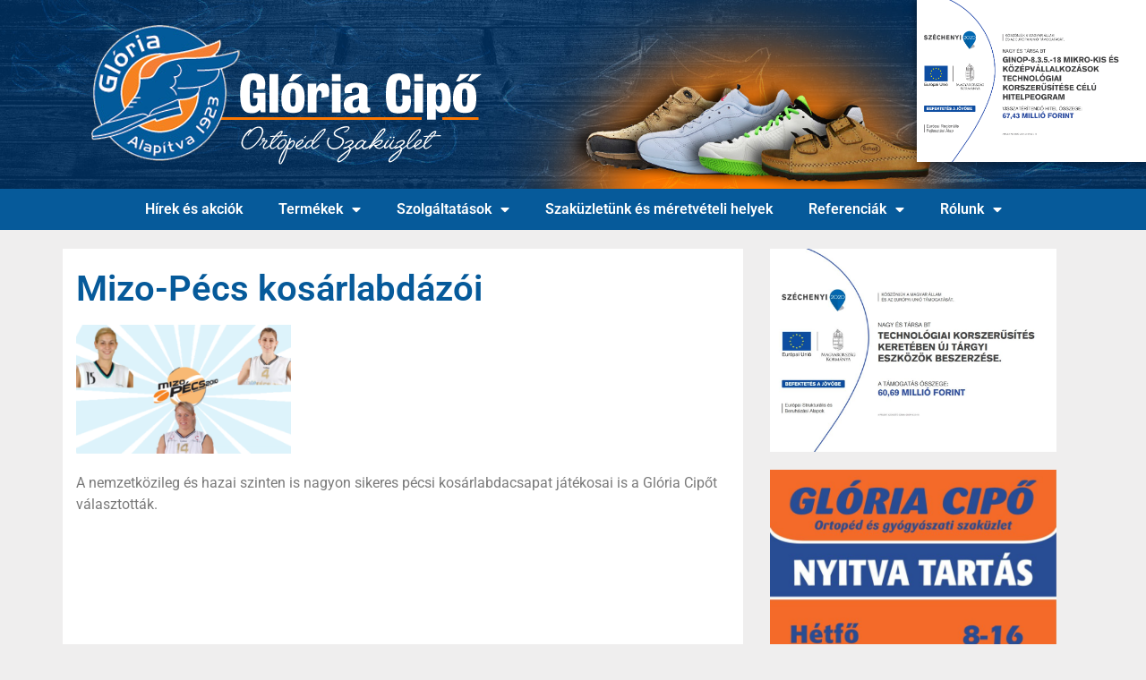

--- FILE ---
content_type: text/html; charset=UTF-8
request_url: https://gloriacipo.hu/2011/12/08/mizo-pecs-kosarlabdazoi/
body_size: 11586
content:
<!doctype html>
<html lang="hu">
<head>
	<meta charset="UTF-8">
	<meta name="viewport" content="width=device-width, initial-scale=1">
	<link rel="profile" href="https://gmpg.org/xfn/11">
	<title>Mizo-Pécs kosárlabdázói &#8211; Glória Cipő</title>
<meta name='robots' content='max-image-preview:large' />
<link rel="alternate" type="application/rss+xml" title="Glória Cipő &raquo; hírcsatorna" href="https://gloriacipo.hu/feed/" />
<link rel="alternate" type="application/rss+xml" title="Glória Cipő &raquo; hozzászólás hírcsatorna" href="https://gloriacipo.hu/comments/feed/" />
<link rel="alternate" type="application/rss+xml" title="Glória Cipő &raquo; Mizo-Pécs kosárlabdázói hozzászólás hírcsatorna" href="https://gloriacipo.hu/2011/12/08/mizo-pecs-kosarlabdazoi/feed/" />
<link rel="alternate" title="oEmbed (JSON)" type="application/json+oembed" href="https://gloriacipo.hu/wp-json/oembed/1.0/embed?url=https%3A%2F%2Fgloriacipo.hu%2F2011%2F12%2F08%2Fmizo-pecs-kosarlabdazoi%2F" />
<link rel="alternate" title="oEmbed (XML)" type="text/xml+oembed" href="https://gloriacipo.hu/wp-json/oembed/1.0/embed?url=https%3A%2F%2Fgloriacipo.hu%2F2011%2F12%2F08%2Fmizo-pecs-kosarlabdazoi%2F&#038;format=xml" />
<style id='wp-img-auto-sizes-contain-inline-css'>
img:is([sizes=auto i],[sizes^="auto," i]){contain-intrinsic-size:3000px 1500px}
/*# sourceURL=wp-img-auto-sizes-contain-inline-css */
</style>
<style id='wp-emoji-styles-inline-css'>

	img.wp-smiley, img.emoji {
		display: inline !important;
		border: none !important;
		box-shadow: none !important;
		height: 1em !important;
		width: 1em !important;
		margin: 0 0.07em !important;
		vertical-align: -0.1em !important;
		background: none !important;
		padding: 0 !important;
	}
/*# sourceURL=wp-emoji-styles-inline-css */
</style>
<link rel='stylesheet' id='wp-block-library-css' href='https://gloriacipo.hu/wp-includes/css/dist/block-library/style.min.css?ver=6.9' media='all' />
<style id='global-styles-inline-css'>
:root{--wp--preset--aspect-ratio--square: 1;--wp--preset--aspect-ratio--4-3: 4/3;--wp--preset--aspect-ratio--3-4: 3/4;--wp--preset--aspect-ratio--3-2: 3/2;--wp--preset--aspect-ratio--2-3: 2/3;--wp--preset--aspect-ratio--16-9: 16/9;--wp--preset--aspect-ratio--9-16: 9/16;--wp--preset--color--black: #000000;--wp--preset--color--cyan-bluish-gray: #abb8c3;--wp--preset--color--white: #ffffff;--wp--preset--color--pale-pink: #f78da7;--wp--preset--color--vivid-red: #cf2e2e;--wp--preset--color--luminous-vivid-orange: #ff6900;--wp--preset--color--luminous-vivid-amber: #fcb900;--wp--preset--color--light-green-cyan: #7bdcb5;--wp--preset--color--vivid-green-cyan: #00d084;--wp--preset--color--pale-cyan-blue: #8ed1fc;--wp--preset--color--vivid-cyan-blue: #0693e3;--wp--preset--color--vivid-purple: #9b51e0;--wp--preset--gradient--vivid-cyan-blue-to-vivid-purple: linear-gradient(135deg,rgb(6,147,227) 0%,rgb(155,81,224) 100%);--wp--preset--gradient--light-green-cyan-to-vivid-green-cyan: linear-gradient(135deg,rgb(122,220,180) 0%,rgb(0,208,130) 100%);--wp--preset--gradient--luminous-vivid-amber-to-luminous-vivid-orange: linear-gradient(135deg,rgb(252,185,0) 0%,rgb(255,105,0) 100%);--wp--preset--gradient--luminous-vivid-orange-to-vivid-red: linear-gradient(135deg,rgb(255,105,0) 0%,rgb(207,46,46) 100%);--wp--preset--gradient--very-light-gray-to-cyan-bluish-gray: linear-gradient(135deg,rgb(238,238,238) 0%,rgb(169,184,195) 100%);--wp--preset--gradient--cool-to-warm-spectrum: linear-gradient(135deg,rgb(74,234,220) 0%,rgb(151,120,209) 20%,rgb(207,42,186) 40%,rgb(238,44,130) 60%,rgb(251,105,98) 80%,rgb(254,248,76) 100%);--wp--preset--gradient--blush-light-purple: linear-gradient(135deg,rgb(255,206,236) 0%,rgb(152,150,240) 100%);--wp--preset--gradient--blush-bordeaux: linear-gradient(135deg,rgb(254,205,165) 0%,rgb(254,45,45) 50%,rgb(107,0,62) 100%);--wp--preset--gradient--luminous-dusk: linear-gradient(135deg,rgb(255,203,112) 0%,rgb(199,81,192) 50%,rgb(65,88,208) 100%);--wp--preset--gradient--pale-ocean: linear-gradient(135deg,rgb(255,245,203) 0%,rgb(182,227,212) 50%,rgb(51,167,181) 100%);--wp--preset--gradient--electric-grass: linear-gradient(135deg,rgb(202,248,128) 0%,rgb(113,206,126) 100%);--wp--preset--gradient--midnight: linear-gradient(135deg,rgb(2,3,129) 0%,rgb(40,116,252) 100%);--wp--preset--font-size--small: 13px;--wp--preset--font-size--medium: 20px;--wp--preset--font-size--large: 36px;--wp--preset--font-size--x-large: 42px;--wp--preset--spacing--20: 0.44rem;--wp--preset--spacing--30: 0.67rem;--wp--preset--spacing--40: 1rem;--wp--preset--spacing--50: 1.5rem;--wp--preset--spacing--60: 2.25rem;--wp--preset--spacing--70: 3.38rem;--wp--preset--spacing--80: 5.06rem;--wp--preset--shadow--natural: 6px 6px 9px rgba(0, 0, 0, 0.2);--wp--preset--shadow--deep: 12px 12px 50px rgba(0, 0, 0, 0.4);--wp--preset--shadow--sharp: 6px 6px 0px rgba(0, 0, 0, 0.2);--wp--preset--shadow--outlined: 6px 6px 0px -3px rgb(255, 255, 255), 6px 6px rgb(0, 0, 0);--wp--preset--shadow--crisp: 6px 6px 0px rgb(0, 0, 0);}:root { --wp--style--global--content-size: 800px;--wp--style--global--wide-size: 1200px; }:where(body) { margin: 0; }.wp-site-blocks > .alignleft { float: left; margin-right: 2em; }.wp-site-blocks > .alignright { float: right; margin-left: 2em; }.wp-site-blocks > .aligncenter { justify-content: center; margin-left: auto; margin-right: auto; }:where(.wp-site-blocks) > * { margin-block-start: 24px; margin-block-end: 0; }:where(.wp-site-blocks) > :first-child { margin-block-start: 0; }:where(.wp-site-blocks) > :last-child { margin-block-end: 0; }:root { --wp--style--block-gap: 24px; }:root :where(.is-layout-flow) > :first-child{margin-block-start: 0;}:root :where(.is-layout-flow) > :last-child{margin-block-end: 0;}:root :where(.is-layout-flow) > *{margin-block-start: 24px;margin-block-end: 0;}:root :where(.is-layout-constrained) > :first-child{margin-block-start: 0;}:root :where(.is-layout-constrained) > :last-child{margin-block-end: 0;}:root :where(.is-layout-constrained) > *{margin-block-start: 24px;margin-block-end: 0;}:root :where(.is-layout-flex){gap: 24px;}:root :where(.is-layout-grid){gap: 24px;}.is-layout-flow > .alignleft{float: left;margin-inline-start: 0;margin-inline-end: 2em;}.is-layout-flow > .alignright{float: right;margin-inline-start: 2em;margin-inline-end: 0;}.is-layout-flow > .aligncenter{margin-left: auto !important;margin-right: auto !important;}.is-layout-constrained > .alignleft{float: left;margin-inline-start: 0;margin-inline-end: 2em;}.is-layout-constrained > .alignright{float: right;margin-inline-start: 2em;margin-inline-end: 0;}.is-layout-constrained > .aligncenter{margin-left: auto !important;margin-right: auto !important;}.is-layout-constrained > :where(:not(.alignleft):not(.alignright):not(.alignfull)){max-width: var(--wp--style--global--content-size);margin-left: auto !important;margin-right: auto !important;}.is-layout-constrained > .alignwide{max-width: var(--wp--style--global--wide-size);}body .is-layout-flex{display: flex;}.is-layout-flex{flex-wrap: wrap;align-items: center;}.is-layout-flex > :is(*, div){margin: 0;}body .is-layout-grid{display: grid;}.is-layout-grid > :is(*, div){margin: 0;}body{padding-top: 0px;padding-right: 0px;padding-bottom: 0px;padding-left: 0px;}a:where(:not(.wp-element-button)){text-decoration: underline;}:root :where(.wp-element-button, .wp-block-button__link){background-color: #32373c;border-width: 0;color: #fff;font-family: inherit;font-size: inherit;font-style: inherit;font-weight: inherit;letter-spacing: inherit;line-height: inherit;padding-top: calc(0.667em + 2px);padding-right: calc(1.333em + 2px);padding-bottom: calc(0.667em + 2px);padding-left: calc(1.333em + 2px);text-decoration: none;text-transform: inherit;}.has-black-color{color: var(--wp--preset--color--black) !important;}.has-cyan-bluish-gray-color{color: var(--wp--preset--color--cyan-bluish-gray) !important;}.has-white-color{color: var(--wp--preset--color--white) !important;}.has-pale-pink-color{color: var(--wp--preset--color--pale-pink) !important;}.has-vivid-red-color{color: var(--wp--preset--color--vivid-red) !important;}.has-luminous-vivid-orange-color{color: var(--wp--preset--color--luminous-vivid-orange) !important;}.has-luminous-vivid-amber-color{color: var(--wp--preset--color--luminous-vivid-amber) !important;}.has-light-green-cyan-color{color: var(--wp--preset--color--light-green-cyan) !important;}.has-vivid-green-cyan-color{color: var(--wp--preset--color--vivid-green-cyan) !important;}.has-pale-cyan-blue-color{color: var(--wp--preset--color--pale-cyan-blue) !important;}.has-vivid-cyan-blue-color{color: var(--wp--preset--color--vivid-cyan-blue) !important;}.has-vivid-purple-color{color: var(--wp--preset--color--vivid-purple) !important;}.has-black-background-color{background-color: var(--wp--preset--color--black) !important;}.has-cyan-bluish-gray-background-color{background-color: var(--wp--preset--color--cyan-bluish-gray) !important;}.has-white-background-color{background-color: var(--wp--preset--color--white) !important;}.has-pale-pink-background-color{background-color: var(--wp--preset--color--pale-pink) !important;}.has-vivid-red-background-color{background-color: var(--wp--preset--color--vivid-red) !important;}.has-luminous-vivid-orange-background-color{background-color: var(--wp--preset--color--luminous-vivid-orange) !important;}.has-luminous-vivid-amber-background-color{background-color: var(--wp--preset--color--luminous-vivid-amber) !important;}.has-light-green-cyan-background-color{background-color: var(--wp--preset--color--light-green-cyan) !important;}.has-vivid-green-cyan-background-color{background-color: var(--wp--preset--color--vivid-green-cyan) !important;}.has-pale-cyan-blue-background-color{background-color: var(--wp--preset--color--pale-cyan-blue) !important;}.has-vivid-cyan-blue-background-color{background-color: var(--wp--preset--color--vivid-cyan-blue) !important;}.has-vivid-purple-background-color{background-color: var(--wp--preset--color--vivid-purple) !important;}.has-black-border-color{border-color: var(--wp--preset--color--black) !important;}.has-cyan-bluish-gray-border-color{border-color: var(--wp--preset--color--cyan-bluish-gray) !important;}.has-white-border-color{border-color: var(--wp--preset--color--white) !important;}.has-pale-pink-border-color{border-color: var(--wp--preset--color--pale-pink) !important;}.has-vivid-red-border-color{border-color: var(--wp--preset--color--vivid-red) !important;}.has-luminous-vivid-orange-border-color{border-color: var(--wp--preset--color--luminous-vivid-orange) !important;}.has-luminous-vivid-amber-border-color{border-color: var(--wp--preset--color--luminous-vivid-amber) !important;}.has-light-green-cyan-border-color{border-color: var(--wp--preset--color--light-green-cyan) !important;}.has-vivid-green-cyan-border-color{border-color: var(--wp--preset--color--vivid-green-cyan) !important;}.has-pale-cyan-blue-border-color{border-color: var(--wp--preset--color--pale-cyan-blue) !important;}.has-vivid-cyan-blue-border-color{border-color: var(--wp--preset--color--vivid-cyan-blue) !important;}.has-vivid-purple-border-color{border-color: var(--wp--preset--color--vivid-purple) !important;}.has-vivid-cyan-blue-to-vivid-purple-gradient-background{background: var(--wp--preset--gradient--vivid-cyan-blue-to-vivid-purple) !important;}.has-light-green-cyan-to-vivid-green-cyan-gradient-background{background: var(--wp--preset--gradient--light-green-cyan-to-vivid-green-cyan) !important;}.has-luminous-vivid-amber-to-luminous-vivid-orange-gradient-background{background: var(--wp--preset--gradient--luminous-vivid-amber-to-luminous-vivid-orange) !important;}.has-luminous-vivid-orange-to-vivid-red-gradient-background{background: var(--wp--preset--gradient--luminous-vivid-orange-to-vivid-red) !important;}.has-very-light-gray-to-cyan-bluish-gray-gradient-background{background: var(--wp--preset--gradient--very-light-gray-to-cyan-bluish-gray) !important;}.has-cool-to-warm-spectrum-gradient-background{background: var(--wp--preset--gradient--cool-to-warm-spectrum) !important;}.has-blush-light-purple-gradient-background{background: var(--wp--preset--gradient--blush-light-purple) !important;}.has-blush-bordeaux-gradient-background{background: var(--wp--preset--gradient--blush-bordeaux) !important;}.has-luminous-dusk-gradient-background{background: var(--wp--preset--gradient--luminous-dusk) !important;}.has-pale-ocean-gradient-background{background: var(--wp--preset--gradient--pale-ocean) !important;}.has-electric-grass-gradient-background{background: var(--wp--preset--gradient--electric-grass) !important;}.has-midnight-gradient-background{background: var(--wp--preset--gradient--midnight) !important;}.has-small-font-size{font-size: var(--wp--preset--font-size--small) !important;}.has-medium-font-size{font-size: var(--wp--preset--font-size--medium) !important;}.has-large-font-size{font-size: var(--wp--preset--font-size--large) !important;}.has-x-large-font-size{font-size: var(--wp--preset--font-size--x-large) !important;}
:root :where(.wp-block-pullquote){font-size: 1.5em;line-height: 1.6;}
/*# sourceURL=global-styles-inline-css */
</style>
<link rel='stylesheet' id='hello-elementor-css' href='https://gloriacipo.hu/wp-content/themes/hello-elementor/assets/css/reset.css?ver=3.4.5' media='all' />
<link rel='stylesheet' id='hello-elementor-theme-style-css' href='https://gloriacipo.hu/wp-content/themes/hello-elementor/assets/css/theme.css?ver=3.4.5' media='all' />
<link rel='stylesheet' id='hello-elementor-header-footer-css' href='https://gloriacipo.hu/wp-content/themes/hello-elementor/assets/css/header-footer.css?ver=3.4.5' media='all' />
<link rel='stylesheet' id='elementor-frontend-css' href='https://gloriacipo.hu/wp-content/plugins/elementor/assets/css/frontend.min.css?ver=3.33.6' media='all' />
<link rel='stylesheet' id='elementor-post-1076-css' href='https://gloriacipo.hu/wp-content/uploads/elementor/css/post-1076.css?ver=1767827998' media='all' />
<link rel='stylesheet' id='widget-image-css' href='https://gloriacipo.hu/wp-content/plugins/elementor/assets/css/widget-image.min.css?ver=3.33.6' media='all' />
<link rel='stylesheet' id='widget-nav-menu-css' href='https://gloriacipo.hu/wp-content/plugins/elementor-pro/assets/css/widget-nav-menu.min.css?ver=3.31.2' media='all' />
<link rel='stylesheet' id='widget-heading-css' href='https://gloriacipo.hu/wp-content/plugins/elementor/assets/css/widget-heading.min.css?ver=3.33.6' media='all' />
<link rel='stylesheet' id='elementor-icons-css' href='https://gloriacipo.hu/wp-content/plugins/elementor/assets/lib/eicons/css/elementor-icons.min.css?ver=5.44.0' media='all' />
<link rel='stylesheet' id='elementor-post-1099-css' href='https://gloriacipo.hu/wp-content/uploads/elementor/css/post-1099.css?ver=1767827999' media='all' />
<link rel='stylesheet' id='elementor-post-1142-css' href='https://gloriacipo.hu/wp-content/uploads/elementor/css/post-1142.css?ver=1767827999' media='all' />
<link rel='stylesheet' id='elementor-post-1259-css' href='https://gloriacipo.hu/wp-content/uploads/elementor/css/post-1259.css?ver=1767827999' media='all' />
<link rel='stylesheet' id='elementor-gf-local-roboto-css' href='https://gloriacipo.hu/wp-content/uploads/elementor/google-fonts/css/roboto.css?ver=1755113718' media='all' />
<link rel='stylesheet' id='elementor-gf-local-robotoslab-css' href='https://gloriacipo.hu/wp-content/uploads/elementor/google-fonts/css/robotoslab.css?ver=1755113724' media='all' />
<link rel='stylesheet' id='elementor-icons-shared-0-css' href='https://gloriacipo.hu/wp-content/plugins/elementor/assets/lib/font-awesome/css/fontawesome.min.css?ver=5.15.3' media='all' />
<link rel='stylesheet' id='elementor-icons-fa-solid-css' href='https://gloriacipo.hu/wp-content/plugins/elementor/assets/lib/font-awesome/css/solid.min.css?ver=5.15.3' media='all' />
<script src="https://gloriacipo.hu/wp-includes/js/jquery/jquery.min.js?ver=3.7.1" id="jquery-core-js"></script>
<script src="https://gloriacipo.hu/wp-includes/js/jquery/jquery-migrate.min.js?ver=3.4.1" id="jquery-migrate-js"></script>
<link rel="https://api.w.org/" href="https://gloriacipo.hu/wp-json/" /><link rel="alternate" title="JSON" type="application/json" href="https://gloriacipo.hu/wp-json/wp/v2/posts/41" /><link rel="EditURI" type="application/rsd+xml" title="RSD" href="https://gloriacipo.hu/xmlrpc.php?rsd" />
<meta name="generator" content="WordPress 6.9" />
<link rel="canonical" href="https://gloriacipo.hu/2011/12/08/mizo-pecs-kosarlabdazoi/" />
<link rel='shortlink' href='https://gloriacipo.hu/?p=41' />
<meta name="generator" content="Elementor 3.33.6; features: additional_custom_breakpoints; settings: css_print_method-external, google_font-enabled, font_display-swap">
			<style>
				.e-con.e-parent:nth-of-type(n+4):not(.e-lazyloaded):not(.e-no-lazyload),
				.e-con.e-parent:nth-of-type(n+4):not(.e-lazyloaded):not(.e-no-lazyload) * {
					background-image: none !important;
				}
				@media screen and (max-height: 1024px) {
					.e-con.e-parent:nth-of-type(n+3):not(.e-lazyloaded):not(.e-no-lazyload),
					.e-con.e-parent:nth-of-type(n+3):not(.e-lazyloaded):not(.e-no-lazyload) * {
						background-image: none !important;
					}
				}
				@media screen and (max-height: 640px) {
					.e-con.e-parent:nth-of-type(n+2):not(.e-lazyloaded):not(.e-no-lazyload),
					.e-con.e-parent:nth-of-type(n+2):not(.e-lazyloaded):not(.e-no-lazyload) * {
						background-image: none !important;
					}
				}
			</style>
			<link rel="icon" href="https://gloriacipo.hu/wp-content/uploads/2023/08/cropped-gloria_korlogo-32x32.png" sizes="32x32" />
<link rel="icon" href="https://gloriacipo.hu/wp-content/uploads/2023/08/cropped-gloria_korlogo-192x192.png" sizes="192x192" />
<link rel="apple-touch-icon" href="https://gloriacipo.hu/wp-content/uploads/2023/08/cropped-gloria_korlogo-180x180.png" />
<meta name="msapplication-TileImage" content="https://gloriacipo.hu/wp-content/uploads/2023/08/cropped-gloria_korlogo-270x270.png" />
</head>
<body class="wp-singular post-template-default single single-post postid-41 single-format-standard wp-custom-logo wp-embed-responsive wp-theme-hello-elementor hello-elementor-default elementor-default elementor-kit-1076 elementor-page-1259">


<a class="skip-link screen-reader-text" href="#content">Ugrás a tartalomhoz</a>

		<header data-elementor-type="header" data-elementor-id="1099" class="elementor elementor-1099 elementor-location-header" data-elementor-post-type="elementor_library">
					<section class="elementor-section elementor-top-section elementor-element elementor-element-4412d01 elementor-section-full_width elementor-section-height-default elementor-section-height-default" data-id="4412d01" data-element_type="section" data-settings="{&quot;background_background&quot;:&quot;classic&quot;}">
						<div class="elementor-container elementor-column-gap-default">
					<div class="elementor-column elementor-col-50 elementor-top-column elementor-element elementor-element-5571ff1" data-id="5571ff1" data-element_type="column">
			<div class="elementor-widget-wrap elementor-element-populated">
						<div class="elementor-element elementor-element-d7b94ce elementor-widget elementor-widget-image" data-id="d7b94ce" data-element_type="widget" data-widget_type="image.default">
				<div class="elementor-widget-container">
																<a href="/">
							<img fetchpriority="high" width="469" height="191" src="https://gloriacipo.hu/wp-content/uploads/2023/08/fejlec-logo.png" class="attachment-large size-large wp-image-1102" alt="" srcset="https://gloriacipo.hu/wp-content/uploads/2023/08/fejlec-logo.png 469w, https://gloriacipo.hu/wp-content/uploads/2023/08/fejlec-logo-300x122.png 300w" sizes="(max-width: 469px) 100vw, 469px" />								</a>
															</div>
				</div>
					</div>
		</div>
				<div class="elementor-column elementor-col-50 elementor-top-column elementor-element elementor-element-b4e124f" data-id="b4e124f" data-element_type="column">
			<div class="elementor-widget-wrap">
							</div>
		</div>
					</div>
		</section>
				<section class="elementor-section elementor-top-section elementor-element elementor-element-890e5df elementor-section-full_width elementor-section-content-middle elementor-section-height-default elementor-section-height-default" data-id="890e5df" data-element_type="section" data-settings="{&quot;background_background&quot;:&quot;classic&quot;}">
						<div class="elementor-container elementor-column-gap-default">
					<div class="elementor-column elementor-col-100 elementor-top-column elementor-element elementor-element-f474b83" data-id="f474b83" data-element_type="column">
			<div class="elementor-widget-wrap elementor-element-populated">
						<div class="elementor-element elementor-element-4930d26 elementor-nav-menu__align-center elementor-nav-menu--dropdown-tablet elementor-nav-menu__text-align-aside elementor-nav-menu--toggle elementor-nav-menu--burger elementor-widget elementor-widget-nav-menu" data-id="4930d26" data-element_type="widget" data-settings="{&quot;layout&quot;:&quot;horizontal&quot;,&quot;submenu_icon&quot;:{&quot;value&quot;:&quot;&lt;i class=\&quot;fas fa-caret-down\&quot;&gt;&lt;\/i&gt;&quot;,&quot;library&quot;:&quot;fa-solid&quot;},&quot;toggle&quot;:&quot;burger&quot;}" data-widget_type="nav-menu.default">
				<div class="elementor-widget-container">
								<nav aria-label="Menü" class="elementor-nav-menu--main elementor-nav-menu__container elementor-nav-menu--layout-horizontal e--pointer-background e--animation-fade">
				<ul id="menu-1-4930d26" class="elementor-nav-menu"><li class="menu-item menu-item-type-post_type menu-item-object-page menu-item-home menu-item-1086"><a href="https://gloriacipo.hu/" class="elementor-item">Hírek és akciók</a></li>
<li class="menu-item menu-item-type-custom menu-item-object-custom menu-item-has-children menu-item-1087"><a href="#" class="elementor-item elementor-item-anchor">Termékek</a>
<ul class="sub-menu elementor-nav-menu--dropdown">
	<li class="menu-item menu-item-type-post_type menu-item-object-page menu-item-1088"><a href="https://gloriacipo.hu/talpbetetek-nem-csak-sportoloknak/" class="elementor-sub-item">Talpbetétek</a></li>
	<li class="menu-item menu-item-type-post_type menu-item-object-page menu-item-1114"><a href="https://gloriacipo.hu/asics-termekek/" class="elementor-sub-item">Asics termékek</a></li>
	<li class="menu-item menu-item-type-post_type menu-item-object-page menu-item-1250"><a href="https://gloriacipo.hu/szupinacios-gyermekcipok/" class="elementor-sub-item">Gyermekcipők</a></li>
	<li class="menu-item menu-item-type-post_type menu-item-object-page menu-item-1232"><a href="https://gloriacipo.hu/bokaortezisek-bokaszoritok/" class="elementor-sub-item">Bokaszorítók</a></li>
	<li class="menu-item menu-item-type-post_type menu-item-object-page menu-item-1252"><a href="https://gloriacipo.hu/terdortezisek-patella-pantok-terd-es-combszoritok/" class="elementor-sub-item">Térd-és combszorítók</a></li>
	<li class="menu-item menu-item-type-post_type menu-item-object-page menu-item-1254"><a href="https://gloriacipo.hu/koenyoek-golfkoenyoek-es-teniszkoenyoek-roegzitk/" class="elementor-sub-item">Könyökrögzítők</a></li>
	<li class="menu-item menu-item-type-post_type menu-item-object-page menu-item-1256"><a href="https://gloriacipo.hu/kar-kulcscsont-es-vallroegzitk/" class="elementor-sub-item">Vállrögzítők</a></li>
	<li class="menu-item menu-item-type-post_type menu-item-object-page menu-item-1258"><a href="https://gloriacipo.hu/csuklo-ortezisek-csukloszoritok-huevelykujj-tamaszok/" class="elementor-sub-item">Csuklószorítók</a></li>
</ul>
</li>
<li class="menu-item menu-item-type-custom menu-item-object-custom menu-item-has-children menu-item-1089"><a href="#" class="elementor-item elementor-item-anchor">Szolgáltatások</a>
<ul class="sub-menu elementor-nav-menu--dropdown">
	<li class="menu-item menu-item-type-post_type menu-item-object-page menu-item-1139"><a href="https://gloriacipo.hu/szamitogepes-talpvizsgalat/" class="elementor-sub-item">Talpvizsgálat</a></li>
	<li class="menu-item menu-item-type-post_type menu-item-object-page menu-item-1132"><a href="https://gloriacipo.hu/fizikoterapias-kezelesek/" class="elementor-sub-item">Fizikoterápiás kezelések</a></li>
	<li class="menu-item menu-item-type-post_type menu-item-object-page menu-item-1137"><a href="https://gloriacipo.hu/cipojavitas/" class="elementor-sub-item">Cipőjavítás</a></li>
	<li class="menu-item menu-item-type-post_type menu-item-object-page menu-item-1138"><a href="https://gloriacipo.hu/baba-mama-termekek-berbeadasa/" class="elementor-sub-item">Baba-mama termékek</a></li>
	<li class="menu-item menu-item-type-post_type menu-item-object-page menu-item-1136"><a href="https://gloriacipo.hu/jade-koves-masszazs/" class="elementor-sub-item">Jade-köves masszázs</a></li>
	<li class="menu-item menu-item-type-post_type menu-item-object-page menu-item-1135"><a href="https://gloriacipo.hu/pedikr/" class="elementor-sub-item">Pedikűr</a></li>
	<li class="menu-item menu-item-type-post_type menu-item-object-page menu-item-1134"><a href="https://gloriacipo.hu/ne-adjon-eselyt-a-fajdalomnak/" class="elementor-sub-item">Fájdalomterápia</a></li>
	<li class="menu-item menu-item-type-custom menu-item-object-custom menu-item-1140"><a href="/wp-content/uploads/2023/08/gyermek_labtorna.pdf" class="elementor-sub-item">Lábtorna</a></li>
	<li class="menu-item menu-item-type-post_type menu-item-object-page menu-item-1133"><a href="https://gloriacipo.hu/elado-gepeink/" class="elementor-sub-item">Eladó használt gépeink</a></li>
</ul>
</li>
<li class="menu-item menu-item-type-post_type menu-item-object-page menu-item-1091"><a href="https://gloriacipo.hu/szekesfehervari-uzletuenk/" class="elementor-item">Szaküzletünk és méretvételi helyek</a></li>
<li class="menu-item menu-item-type-custom menu-item-object-custom menu-item-has-children menu-item-1092"><a href="#" class="elementor-item elementor-item-anchor">Referenciák</a>
<ul class="sub-menu elementor-nav-menu--dropdown">
	<li class="menu-item menu-item-type-post_type menu-item-object-page menu-item-1164"><a href="https://gloriacipo.hu/hiressegeink/" class="elementor-sub-item">Hírességeink</a></li>
	<li class="menu-item menu-item-type-post_type menu-item-object-page menu-item-1163"><a href="https://gloriacipo.hu/rolunk-mondtak/" class="elementor-sub-item">Rólunk mondták</a></li>
	<li class="menu-item menu-item-type-post_type menu-item-object-page menu-item-1165"><a href="https://gloriacipo.hu/ceges-szrprogramjaink/" class="elementor-sub-item">Céges szűrőprogramjaink</a></li>
</ul>
</li>
<li class="menu-item menu-item-type-custom menu-item-object-custom menu-item-has-children menu-item-1093"><a href="#" class="elementor-item elementor-item-anchor">Rólunk</a>
<ul class="sub-menu elementor-nav-menu--dropdown">
	<li class="menu-item menu-item-type-post_type menu-item-object-page menu-item-privacy-policy menu-item-1173"><a rel="privacy-policy" href="https://gloriacipo.hu/cegismertet/" class="elementor-sub-item">Bemutatkozunk</a></li>
	<li class="menu-item menu-item-type-post_type menu-item-object-page menu-item-1172"><a href="https://gloriacipo.hu/kotelezo-nyilvanossag/" class="elementor-sub-item">Kötelező nyilvánosság</a></li>
</ul>
</li>
</ul>			</nav>
					<div class="elementor-menu-toggle" role="button" tabindex="0" aria-label="Menü kapcsoló" aria-expanded="false">
			<i aria-hidden="true" role="presentation" class="elementor-menu-toggle__icon--open eicon-menu-bar"></i><i aria-hidden="true" role="presentation" class="elementor-menu-toggle__icon--close eicon-close"></i>		</div>
					<nav class="elementor-nav-menu--dropdown elementor-nav-menu__container" aria-hidden="true">
				<ul id="menu-2-4930d26" class="elementor-nav-menu"><li class="menu-item menu-item-type-post_type menu-item-object-page menu-item-home menu-item-1086"><a href="https://gloriacipo.hu/" class="elementor-item" tabindex="-1">Hírek és akciók</a></li>
<li class="menu-item menu-item-type-custom menu-item-object-custom menu-item-has-children menu-item-1087"><a href="#" class="elementor-item elementor-item-anchor" tabindex="-1">Termékek</a>
<ul class="sub-menu elementor-nav-menu--dropdown">
	<li class="menu-item menu-item-type-post_type menu-item-object-page menu-item-1088"><a href="https://gloriacipo.hu/talpbetetek-nem-csak-sportoloknak/" class="elementor-sub-item" tabindex="-1">Talpbetétek</a></li>
	<li class="menu-item menu-item-type-post_type menu-item-object-page menu-item-1114"><a href="https://gloriacipo.hu/asics-termekek/" class="elementor-sub-item" tabindex="-1">Asics termékek</a></li>
	<li class="menu-item menu-item-type-post_type menu-item-object-page menu-item-1250"><a href="https://gloriacipo.hu/szupinacios-gyermekcipok/" class="elementor-sub-item" tabindex="-1">Gyermekcipők</a></li>
	<li class="menu-item menu-item-type-post_type menu-item-object-page menu-item-1232"><a href="https://gloriacipo.hu/bokaortezisek-bokaszoritok/" class="elementor-sub-item" tabindex="-1">Bokaszorítók</a></li>
	<li class="menu-item menu-item-type-post_type menu-item-object-page menu-item-1252"><a href="https://gloriacipo.hu/terdortezisek-patella-pantok-terd-es-combszoritok/" class="elementor-sub-item" tabindex="-1">Térd-és combszorítók</a></li>
	<li class="menu-item menu-item-type-post_type menu-item-object-page menu-item-1254"><a href="https://gloriacipo.hu/koenyoek-golfkoenyoek-es-teniszkoenyoek-roegzitk/" class="elementor-sub-item" tabindex="-1">Könyökrögzítők</a></li>
	<li class="menu-item menu-item-type-post_type menu-item-object-page menu-item-1256"><a href="https://gloriacipo.hu/kar-kulcscsont-es-vallroegzitk/" class="elementor-sub-item" tabindex="-1">Vállrögzítők</a></li>
	<li class="menu-item menu-item-type-post_type menu-item-object-page menu-item-1258"><a href="https://gloriacipo.hu/csuklo-ortezisek-csukloszoritok-huevelykujj-tamaszok/" class="elementor-sub-item" tabindex="-1">Csuklószorítók</a></li>
</ul>
</li>
<li class="menu-item menu-item-type-custom menu-item-object-custom menu-item-has-children menu-item-1089"><a href="#" class="elementor-item elementor-item-anchor" tabindex="-1">Szolgáltatások</a>
<ul class="sub-menu elementor-nav-menu--dropdown">
	<li class="menu-item menu-item-type-post_type menu-item-object-page menu-item-1139"><a href="https://gloriacipo.hu/szamitogepes-talpvizsgalat/" class="elementor-sub-item" tabindex="-1">Talpvizsgálat</a></li>
	<li class="menu-item menu-item-type-post_type menu-item-object-page menu-item-1132"><a href="https://gloriacipo.hu/fizikoterapias-kezelesek/" class="elementor-sub-item" tabindex="-1">Fizikoterápiás kezelések</a></li>
	<li class="menu-item menu-item-type-post_type menu-item-object-page menu-item-1137"><a href="https://gloriacipo.hu/cipojavitas/" class="elementor-sub-item" tabindex="-1">Cipőjavítás</a></li>
	<li class="menu-item menu-item-type-post_type menu-item-object-page menu-item-1138"><a href="https://gloriacipo.hu/baba-mama-termekek-berbeadasa/" class="elementor-sub-item" tabindex="-1">Baba-mama termékek</a></li>
	<li class="menu-item menu-item-type-post_type menu-item-object-page menu-item-1136"><a href="https://gloriacipo.hu/jade-koves-masszazs/" class="elementor-sub-item" tabindex="-1">Jade-köves masszázs</a></li>
	<li class="menu-item menu-item-type-post_type menu-item-object-page menu-item-1135"><a href="https://gloriacipo.hu/pedikr/" class="elementor-sub-item" tabindex="-1">Pedikűr</a></li>
	<li class="menu-item menu-item-type-post_type menu-item-object-page menu-item-1134"><a href="https://gloriacipo.hu/ne-adjon-eselyt-a-fajdalomnak/" class="elementor-sub-item" tabindex="-1">Fájdalomterápia</a></li>
	<li class="menu-item menu-item-type-custom menu-item-object-custom menu-item-1140"><a href="/wp-content/uploads/2023/08/gyermek_labtorna.pdf" class="elementor-sub-item" tabindex="-1">Lábtorna</a></li>
	<li class="menu-item menu-item-type-post_type menu-item-object-page menu-item-1133"><a href="https://gloriacipo.hu/elado-gepeink/" class="elementor-sub-item" tabindex="-1">Eladó használt gépeink</a></li>
</ul>
</li>
<li class="menu-item menu-item-type-post_type menu-item-object-page menu-item-1091"><a href="https://gloriacipo.hu/szekesfehervari-uzletuenk/" class="elementor-item" tabindex="-1">Szaküzletünk és méretvételi helyek</a></li>
<li class="menu-item menu-item-type-custom menu-item-object-custom menu-item-has-children menu-item-1092"><a href="#" class="elementor-item elementor-item-anchor" tabindex="-1">Referenciák</a>
<ul class="sub-menu elementor-nav-menu--dropdown">
	<li class="menu-item menu-item-type-post_type menu-item-object-page menu-item-1164"><a href="https://gloriacipo.hu/hiressegeink/" class="elementor-sub-item" tabindex="-1">Hírességeink</a></li>
	<li class="menu-item menu-item-type-post_type menu-item-object-page menu-item-1163"><a href="https://gloriacipo.hu/rolunk-mondtak/" class="elementor-sub-item" tabindex="-1">Rólunk mondták</a></li>
	<li class="menu-item menu-item-type-post_type menu-item-object-page menu-item-1165"><a href="https://gloriacipo.hu/ceges-szrprogramjaink/" class="elementor-sub-item" tabindex="-1">Céges szűrőprogramjaink</a></li>
</ul>
</li>
<li class="menu-item menu-item-type-custom menu-item-object-custom menu-item-has-children menu-item-1093"><a href="#" class="elementor-item elementor-item-anchor" tabindex="-1">Rólunk</a>
<ul class="sub-menu elementor-nav-menu--dropdown">
	<li class="menu-item menu-item-type-post_type menu-item-object-page menu-item-privacy-policy menu-item-1173"><a rel="privacy-policy" href="https://gloriacipo.hu/cegismertet/" class="elementor-sub-item" tabindex="-1">Bemutatkozunk</a></li>
	<li class="menu-item menu-item-type-post_type menu-item-object-page menu-item-1172"><a href="https://gloriacipo.hu/kotelezo-nyilvanossag/" class="elementor-sub-item" tabindex="-1">Kötelező nyilvánosság</a></li>
</ul>
</li>
</ul>			</nav>
						</div>
				</div>
					</div>
		</div>
					</div>
		</section>
				<section class="elementor-section elementor-top-section elementor-element elementor-element-76da47a elementor-section-full_width elementor-section-height-default elementor-section-height-default" data-id="76da47a" data-element_type="section">
						<div class="elementor-container elementor-column-gap-default">
					<div class="elementor-column elementor-col-100 elementor-top-column elementor-element elementor-element-a1cd533" data-id="a1cd533" data-element_type="column">
			<div class="elementor-widget-wrap elementor-element-populated">
						<div class="elementor-element elementor-element-283c5e8 elementor-fixed elementor-widget elementor-widget-image" data-id="283c5e8" data-element_type="widget" data-settings="{&quot;_position&quot;:&quot;fixed&quot;}" data-widget_type="image.default">
				<div class="elementor-widget-container">
																<a href="https://gloriacipo.hu/2024/06/03/sikeres-palyazat-cegunk-reszere-ginop-8-3-5-18-mikro-kis-es-kozepvallalkozasok-technologiai-korszerusitese-celu-hitelprogram/">
							<img width="800" height="564" src="https://gloriacipo.hu/wp-content/uploads/2024/06/ginop-1.png" class="attachment-large size-large wp-image-1299" alt="" srcset="https://gloriacipo.hu/wp-content/uploads/2024/06/ginop-1.png 953w, https://gloriacipo.hu/wp-content/uploads/2024/06/ginop-1-300x212.png 300w, https://gloriacipo.hu/wp-content/uploads/2024/06/ginop-1-768x542.png 768w" sizes="(max-width: 800px) 100vw, 800px" />								</a>
															</div>
				</div>
					</div>
		</div>
					</div>
		</section>
				</header>
				<div data-elementor-type="single-post" data-elementor-id="1259" class="elementor elementor-1259 elementor-location-single post-41 post type-post status-publish format-standard has-post-thumbnail hentry category-hiressegeink" data-elementor-post-type="elementor_library">
					<section class="elementor-section elementor-top-section elementor-element elementor-element-62e6d97 elementor-section-boxed elementor-section-height-default elementor-section-height-default" data-id="62e6d97" data-element_type="section">
						<div class="elementor-container elementor-column-gap-default">
					<div class="elementor-column elementor-col-66 elementor-top-column elementor-element elementor-element-5fb14ae" data-id="5fb14ae" data-element_type="column" data-settings="{&quot;background_background&quot;:&quot;classic&quot;}">
			<div class="elementor-widget-wrap elementor-element-populated">
						<div class="elementor-element elementor-element-9cb4d0c elementor-widget elementor-widget-theme-post-title elementor-page-title elementor-widget-heading" data-id="9cb4d0c" data-element_type="widget" data-widget_type="theme-post-title.default">
				<div class="elementor-widget-container">
					<h1 class="elementor-heading-title elementor-size-default">Mizo-Pécs kosárlabdázói</h1>				</div>
				</div>
				<div class="elementor-element elementor-element-e3ad48d elementor-widget elementor-widget-theme-post-content" data-id="e3ad48d" data-element_type="widget" data-widget_type="theme-post-content.default">
				<div class="elementor-widget-container">
					<p><img decoding="async" class=" size-full wp-image-40" title="Nagyításhoz kattintson a képre!" alt="mizopecs" src="https://gloriawp-hu.withssl.com/wp-content/uploads/2011/12/mizopecs.png" height="144" width="240" srcset="https://gloriacipo.hu/wp-content/uploads/2011/12/mizopecs.png 500w, https://gloriacipo.hu/wp-content/uploads/2011/12/mizopecs-300x180.png 300w" sizes="(max-width: 240px) 100vw, 240px" /></p>
<p>A nemzetközileg és hazai szinten is nagyon sikeres pécsi kosárlabdacsapat játékosai is a Glória Cipőt választották.</p>
				</div>
				</div>
					</div>
		</div>
				<div class="elementor-column elementor-col-33 elementor-top-column elementor-element elementor-element-33c99d3" data-id="33c99d3" data-element_type="column">
			<div class="elementor-widget-wrap elementor-element-populated">
						<div class="elementor-element elementor-element-d6aea18 elementor-widget elementor-widget-template" data-id="d6aea18" data-element_type="widget" data-widget_type="template.default">
				<div class="elementor-widget-container">
							<div class="elementor-template">
					<div data-elementor-type="section" data-elementor-id="1269" class="elementor elementor-1269 elementor-location-single" data-elementor-post-type="elementor_library">
					<section class="elementor-section elementor-top-section elementor-element elementor-element-d1b544f elementor-section-boxed elementor-section-height-default elementor-section-height-default" data-id="d1b544f" data-element_type="section">
						<div class="elementor-container elementor-column-gap-default">
					<div class="elementor-column elementor-col-100 elementor-top-column elementor-element elementor-element-6e25627" data-id="6e25627" data-element_type="column">
			<div class="elementor-widget-wrap elementor-element-populated">
						<div class="elementor-element elementor-element-77a71dc elementor-widget elementor-widget-image" data-id="77a71dc" data-element_type="widget" data-widget_type="image.default">
				<div class="elementor-widget-container">
																<a href="/kotelezo-nyilvanossag/">
							<img loading="lazy" width="800" height="568" src="https://gloriacipo.hu/wp-content/uploads/2023/10/nagyestarsa-technologiai-tamogatas-1024x727.jpg" class="attachment-large size-large wp-image-1183" alt="" srcset="https://gloriacipo.hu/wp-content/uploads/2023/10/nagyestarsa-technologiai-tamogatas-1024x727.jpg 1024w, https://gloriacipo.hu/wp-content/uploads/2023/10/nagyestarsa-technologiai-tamogatas-300x213.jpg 300w, https://gloriacipo.hu/wp-content/uploads/2023/10/nagyestarsa-technologiai-tamogatas-768x546.jpg 768w, https://gloriacipo.hu/wp-content/uploads/2023/10/nagyestarsa-technologiai-tamogatas.jpg 1298w" sizes="(max-width: 800px) 100vw, 800px" />								</a>
															</div>
				</div>
				<div class="elementor-element elementor-element-321c585 elementor-widget elementor-widget-image" data-id="321c585" data-element_type="widget" data-widget_type="image.default">
				<div class="elementor-widget-container">
															<img loading="lazy" width="706" height="1024" src="https://gloriacipo.hu/wp-content/uploads/2023/10/nyitvatartas-220331-706x1024.jpg" class="attachment-large size-large wp-image-1182" alt="" srcset="https://gloriacipo.hu/wp-content/uploads/2023/10/nyitvatartas-220331-706x1024.jpg 706w, https://gloriacipo.hu/wp-content/uploads/2023/10/nyitvatartas-220331-207x300.jpg 207w, https://gloriacipo.hu/wp-content/uploads/2023/10/nyitvatartas-220331-768x1114.jpg 768w, https://gloriacipo.hu/wp-content/uploads/2023/10/nyitvatartas-220331-1059x1536.jpg 1059w, https://gloriacipo.hu/wp-content/uploads/2023/10/nyitvatartas-220331-1412x2048.jpg 1412w, https://gloriacipo.hu/wp-content/uploads/2023/10/nyitvatartas-220331-scaled.jpg 1766w" sizes="(max-width: 706px) 100vw, 706px" />															</div>
				</div>
				<div class="elementor-element elementor-element-65205a4 elementor-widget elementor-widget-image" data-id="65205a4" data-element_type="widget" data-widget_type="image.default">
				<div class="elementor-widget-container">
																<a href="/kotelezo-nyilvanossag/">
							<img loading="lazy" width="800" height="553" src="https://gloriacipo.hu/wp-content/uploads/2023/10/infoblokk_kedv_final_felso_cmyk_ERFA-1024x708.jpg" class="attachment-large size-large wp-image-1184" alt="" srcset="https://gloriacipo.hu/wp-content/uploads/2023/10/infoblokk_kedv_final_felso_cmyk_ERFA-1024x708.jpg 1024w, https://gloriacipo.hu/wp-content/uploads/2023/10/infoblokk_kedv_final_felso_cmyk_ERFA-300x207.jpg 300w, https://gloriacipo.hu/wp-content/uploads/2023/10/infoblokk_kedv_final_felso_cmyk_ERFA-768x531.jpg 768w, https://gloriacipo.hu/wp-content/uploads/2023/10/infoblokk_kedv_final_felso_cmyk_ERFA.jpg 1453w" sizes="(max-width: 800px) 100vw, 800px" />								</a>
															</div>
				</div>
				<div class="elementor-element elementor-element-089290b elementor-widget elementor-widget-image" data-id="089290b" data-element_type="widget" data-widget_type="image.default">
				<div class="elementor-widget-container">
																<a href="/kotelezo-nyilvanossag/">
							<img loading="lazy" width="800" height="309" src="https://gloriacipo.hu/wp-content/uploads/2023/10/szechenyi_2020_logo_fekvo_color_RGB-1024x395.jpg" class="attachment-large size-large wp-image-1185" alt="" srcset="https://gloriacipo.hu/wp-content/uploads/2023/10/szechenyi_2020_logo_fekvo_color_RGB-1024x395.jpg 1024w, https://gloriacipo.hu/wp-content/uploads/2023/10/szechenyi_2020_logo_fekvo_color_RGB-300x116.jpg 300w, https://gloriacipo.hu/wp-content/uploads/2023/10/szechenyi_2020_logo_fekvo_color_RGB-768x296.jpg 768w, https://gloriacipo.hu/wp-content/uploads/2023/10/szechenyi_2020_logo_fekvo_color_RGB-1536x593.jpg 1536w, https://gloriacipo.hu/wp-content/uploads/2023/10/szechenyi_2020_logo_fekvo_color_RGB-2048x791.jpg 2048w" sizes="(max-width: 800px) 100vw, 800px" />								</a>
															</div>
				</div>
				<div class="elementor-element elementor-element-c7fd235 elementor-widget elementor-widget-heading" data-id="c7fd235" data-element_type="widget" data-widget_type="heading.default">
				<div class="elementor-widget-container">
					<h2 class="elementor-heading-title elementor-size-default"><a href="/kotelezo-nyilvanossag/">Befektetés a jövőbe</a></h2>				</div>
				</div>
				<div class="elementor-element elementor-element-59e94d2 elementor-widget elementor-widget-image" data-id="59e94d2" data-element_type="widget" data-widget_type="image.default">
				<div class="elementor-widget-container">
															<img loading="lazy" width="800" height="713" src="https://gloriacipo.hu/wp-content/uploads/2023/10/EU_zaszlo_text_RGB_hu-1024x913.jpg" class="attachment-large size-large wp-image-1186" alt="" srcset="https://gloriacipo.hu/wp-content/uploads/2023/10/EU_zaszlo_text_RGB_hu-1024x913.jpg 1024w, https://gloriacipo.hu/wp-content/uploads/2023/10/EU_zaszlo_text_RGB_hu-300x267.jpg 300w, https://gloriacipo.hu/wp-content/uploads/2023/10/EU_zaszlo_text_RGB_hu-768x685.jpg 768w, https://gloriacipo.hu/wp-content/uploads/2023/10/EU_zaszlo_text_RGB_hu-1536x1369.jpg 1536w, https://gloriacipo.hu/wp-content/uploads/2023/10/EU_zaszlo_text_RGB_hu-2048x1826.jpg 2048w" sizes="(max-width: 800px) 100vw, 800px" />															</div>
				</div>
					</div>
		</div>
					</div>
		</section>
				<section class="elementor-section elementor-top-section elementor-element elementor-element-413dc5b elementor-section-boxed elementor-section-height-default elementor-section-height-default" data-id="413dc5b" data-element_type="section">
						<div class="elementor-container elementor-column-gap-default">
					<div class="elementor-column elementor-col-100 elementor-top-column elementor-element elementor-element-5eb9427" data-id="5eb9427" data-element_type="column">
			<div class="elementor-widget-wrap elementor-element-populated">
						<div class="elementor-element elementor-element-470c512 elementor-widget elementor-widget-html" data-id="470c512" data-element_type="widget" data-widget_type="html.default">
				<div class="elementor-widget-container">
					    <a style="text-align: center;" href="https://www.aranyvallalkozas.eu/company/gloria-cipo-ortopediai-szakuzlet-154139" target="_blank" rel="noindex,nofollow"><img src="https://www.aranyvallalkozas.eu/company-image/154139-dark.png" style="width:100%; border:0; text-align: center; margin: 0 auto;" alt="Glória Cipő Ortopéd Szaküzlet (Hunyadi u. felől) - Székesfehérvár" title="Glória Cipő Ortopéd Szaküzlet (Hunyadi u. felől) - Székesfehérvár"></a>
				</div>
				</div>
					</div>
		</div>
					</div>
		</section>
				</div>
				</div>
						</div>
				</div>
					</div>
		</div>
					</div>
		</section>
				</div>
				<footer data-elementor-type="footer" data-elementor-id="1142" class="elementor elementor-1142 elementor-location-footer" data-elementor-post-type="elementor_library">
					<section class="elementor-section elementor-top-section elementor-element elementor-element-c8eeabb elementor-section-boxed elementor-section-height-default elementor-section-height-default" data-id="c8eeabb" data-element_type="section">
						<div class="elementor-container elementor-column-gap-default">
					<div class="elementor-column elementor-col-50 elementor-top-column elementor-element elementor-element-65e78ee" data-id="65e78ee" data-element_type="column">
			<div class="elementor-widget-wrap elementor-element-populated">
						<div class="elementor-element elementor-element-6817777 elementor-widget elementor-widget-theme-site-logo elementor-widget-image" data-id="6817777" data-element_type="widget" data-widget_type="theme-site-logo.default">
				<div class="elementor-widget-container">
											<a href="https://gloriacipo.hu">
			<img loading="lazy" width="567" height="511" src="https://gloriacipo.hu/wp-content/uploads/2023/08/gloria_korlogo.png" class="attachment-full size-full wp-image-1077" alt="" srcset="https://gloriacipo.hu/wp-content/uploads/2023/08/gloria_korlogo.png 567w, https://gloriacipo.hu/wp-content/uploads/2023/08/gloria_korlogo-300x270.png 300w" sizes="(max-width: 567px) 100vw, 567px" />				</a>
											</div>
				</div>
					</div>
		</div>
				<div class="elementor-column elementor-col-50 elementor-top-column elementor-element elementor-element-883fcaa" data-id="883fcaa" data-element_type="column">
			<div class="elementor-widget-wrap elementor-element-populated">
						<div class="elementor-element elementor-element-8c043dc elementor-widget elementor-widget-text-editor" data-id="8c043dc" data-element_type="widget" data-widget_type="text-editor.default">
				<div class="elementor-widget-container">
									<p>Minden jog fenntartva. <a class="level1 topdaddy" href="http://www.pecsu.hu/" target="_blank" rel="noopener">A weboldalt készítette a Pecsu Press</a></p>								</div>
				</div>
					</div>
		</div>
					</div>
		</section>
				</footer>
		
<script type="speculationrules">
{"prefetch":[{"source":"document","where":{"and":[{"href_matches":"/*"},{"not":{"href_matches":["/wp-*.php","/wp-admin/*","/wp-content/uploads/*","/wp-content/*","/wp-content/plugins/*","/wp-content/themes/hello-elementor/*","/*\\?(.+)"]}},{"not":{"selector_matches":"a[rel~=\"nofollow\"]"}},{"not":{"selector_matches":".no-prefetch, .no-prefetch a"}}]},"eagerness":"conservative"}]}
</script>
			<script>
				const lazyloadRunObserver = () => {
					const lazyloadBackgrounds = document.querySelectorAll( `.e-con.e-parent:not(.e-lazyloaded)` );
					const lazyloadBackgroundObserver = new IntersectionObserver( ( entries ) => {
						entries.forEach( ( entry ) => {
							if ( entry.isIntersecting ) {
								let lazyloadBackground = entry.target;
								if( lazyloadBackground ) {
									lazyloadBackground.classList.add( 'e-lazyloaded' );
								}
								lazyloadBackgroundObserver.unobserve( entry.target );
							}
						});
					}, { rootMargin: '200px 0px 200px 0px' } );
					lazyloadBackgrounds.forEach( ( lazyloadBackground ) => {
						lazyloadBackgroundObserver.observe( lazyloadBackground );
					} );
				};
				const events = [
					'DOMContentLoaded',
					'elementor/lazyload/observe',
				];
				events.forEach( ( event ) => {
					document.addEventListener( event, lazyloadRunObserver );
				} );
			</script>
			<link rel='stylesheet' id='elementor-post-1269-css' href='https://gloriacipo.hu/wp-content/uploads/elementor/css/post-1269.css?ver=1767827999' media='all' />
<script src="https://gloriacipo.hu/wp-content/themes/hello-elementor/assets/js/hello-frontend.js?ver=3.4.5" id="hello-theme-frontend-js"></script>
<script src="https://gloriacipo.hu/wp-content/plugins/elementor/assets/js/webpack.runtime.min.js?ver=3.33.6" id="elementor-webpack-runtime-js"></script>
<script src="https://gloriacipo.hu/wp-content/plugins/elementor/assets/js/frontend-modules.min.js?ver=3.33.6" id="elementor-frontend-modules-js"></script>
<script src="https://gloriacipo.hu/wp-includes/js/jquery/ui/core.min.js?ver=1.13.3" id="jquery-ui-core-js"></script>
<script id="elementor-frontend-js-before">
var elementorFrontendConfig = {"environmentMode":{"edit":false,"wpPreview":false,"isScriptDebug":false},"i18n":{"shareOnFacebook":"Oszd meg Facebookon","shareOnTwitter":"Oszd meg Twitteren","pinIt":"T\u0171zd ki","download":"Let\u00f6lt\u00e9s","downloadImage":"K\u00e9p let\u00f6lt\u00e9se","fullscreen":"Teljes k\u00e9perny\u0151","zoom":"Nagy\u00edt\u00e1s","share":"Megoszt\u00e1s","playVideo":"Vide\u00f3 lej\u00e1tsz\u00e1sa","previous":"El\u0151z\u0151","next":"K\u00f6vetkez\u0151","close":"Bez\u00e1r","a11yCarouselPrevSlideMessage":"Previous slide","a11yCarouselNextSlideMessage":"Next slide","a11yCarouselFirstSlideMessage":"This is the first slide","a11yCarouselLastSlideMessage":"This is the last slide","a11yCarouselPaginationBulletMessage":"Go to slide"},"is_rtl":false,"breakpoints":{"xs":0,"sm":480,"md":768,"lg":1025,"xl":1440,"xxl":1600},"responsive":{"breakpoints":{"mobile":{"label":"Mobile Portrait","value":767,"default_value":767,"direction":"max","is_enabled":true},"mobile_extra":{"label":"Mobile Landscape","value":880,"default_value":880,"direction":"max","is_enabled":false},"tablet":{"label":"Tablet Portrait","value":1024,"default_value":1024,"direction":"max","is_enabled":true},"tablet_extra":{"label":"Tablet Landscape","value":1200,"default_value":1200,"direction":"max","is_enabled":false},"laptop":{"label":"Laptop","value":1366,"default_value":1366,"direction":"max","is_enabled":false},"widescreen":{"label":"Sz\u00e9lesv\u00e1szn\u00fa","value":2400,"default_value":2400,"direction":"min","is_enabled":false}},"hasCustomBreakpoints":false},"version":"3.33.6","is_static":false,"experimentalFeatures":{"additional_custom_breakpoints":true,"theme_builder_v2":true,"hello-theme-header-footer":true,"home_screen":true,"global_classes_should_enforce_capabilities":true,"e_variables":true,"cloud-library":true,"e_opt_in_v4_page":true,"import-export-customization":true},"urls":{"assets":"https:\/\/gloriacipo.hu\/wp-content\/plugins\/elementor\/assets\/","ajaxurl":"https:\/\/gloriacipo.hu\/wp-admin\/admin-ajax.php","uploadUrl":"https:\/\/gloriacipo.hu\/wp-content\/uploads"},"nonces":{"floatingButtonsClickTracking":"32f4f0d80a"},"swiperClass":"swiper","settings":{"page":[],"editorPreferences":[]},"kit":{"body_background_background":"classic","active_breakpoints":["viewport_mobile","viewport_tablet"],"global_image_lightbox":"yes","lightbox_enable_counter":"yes","lightbox_enable_fullscreen":"yes","lightbox_enable_zoom":"yes","lightbox_enable_share":"yes","lightbox_title_src":"title","lightbox_description_src":"description","hello_header_logo_type":"logo","hello_header_menu_layout":"horizontal","hello_footer_logo_type":"logo"},"post":{"id":41,"title":"Mizo-P%C3%A9cs%20kos%C3%A1rlabd%C3%A1z%C3%B3i%20%E2%80%93%20Gl%C3%B3ria%20Cip%C5%91","excerpt":"","featuredImage":"https:\/\/gloriacipo.hu\/wp-content\/uploads\/2011\/12\/mizopecs.png"}};
//# sourceURL=elementor-frontend-js-before
</script>
<script src="https://gloriacipo.hu/wp-content/plugins/elementor/assets/js/frontend.min.js?ver=3.33.6" id="elementor-frontend-js"></script>
<script src="https://gloriacipo.hu/wp-content/plugins/elementor-pro/assets/lib/smartmenus/jquery.smartmenus.min.js?ver=1.2.1" id="smartmenus-js"></script>
<script src="https://gloriacipo.hu/wp-content/plugins/elementor-pro/assets/js/webpack-pro.runtime.min.js?ver=3.31.2" id="elementor-pro-webpack-runtime-js"></script>
<script src="https://gloriacipo.hu/wp-includes/js/dist/hooks.min.js?ver=dd5603f07f9220ed27f1" id="wp-hooks-js"></script>
<script src="https://gloriacipo.hu/wp-includes/js/dist/i18n.min.js?ver=c26c3dc7bed366793375" id="wp-i18n-js"></script>
<script id="wp-i18n-js-after">
wp.i18n.setLocaleData( { 'text direction\u0004ltr': [ 'ltr' ] } );
//# sourceURL=wp-i18n-js-after
</script>
<script id="elementor-pro-frontend-js-before">
var ElementorProFrontendConfig = {"ajaxurl":"https:\/\/gloriacipo.hu\/wp-admin\/admin-ajax.php","nonce":"8d89a93524","urls":{"assets":"https:\/\/gloriacipo.hu\/wp-content\/plugins\/elementor-pro\/assets\/","rest":"https:\/\/gloriacipo.hu\/wp-json\/"},"settings":{"lazy_load_background_images":true},"popup":{"hasPopUps":true},"shareButtonsNetworks":{"facebook":{"title":"Facebook","has_counter":true},"twitter":{"title":"Twitter"},"linkedin":{"title":"LinkedIn","has_counter":true},"pinterest":{"title":"Pinterest","has_counter":true},"reddit":{"title":"Reddit","has_counter":true},"vk":{"title":"VK","has_counter":true},"odnoklassniki":{"title":"OK","has_counter":true},"tumblr":{"title":"Tumblr"},"digg":{"title":"Digg"},"skype":{"title":"Skype"},"stumbleupon":{"title":"StumbleUpon","has_counter":true},"mix":{"title":"Mix"},"telegram":{"title":"Telegram"},"pocket":{"title":"Pocket","has_counter":true},"xing":{"title":"XING","has_counter":true},"whatsapp":{"title":"WhatsApp"},"email":{"title":"Email"},"print":{"title":"Print"},"x-twitter":{"title":"X"},"threads":{"title":"Threads"}},"facebook_sdk":{"lang":"hu_HU","app_id":""},"lottie":{"defaultAnimationUrl":"https:\/\/gloriacipo.hu\/wp-content\/plugins\/elementor-pro\/modules\/lottie\/assets\/animations\/default.json"}};
//# sourceURL=elementor-pro-frontend-js-before
</script>
<script src="https://gloriacipo.hu/wp-content/plugins/elementor-pro/assets/js/frontend.min.js?ver=3.31.2" id="elementor-pro-frontend-js"></script>
<script src="https://gloriacipo.hu/wp-content/plugins/elementor-pro/assets/js/elements-handlers.min.js?ver=3.31.2" id="pro-elements-handlers-js"></script>
<script id="wp-emoji-settings" type="application/json">
{"baseUrl":"https://s.w.org/images/core/emoji/17.0.2/72x72/","ext":".png","svgUrl":"https://s.w.org/images/core/emoji/17.0.2/svg/","svgExt":".svg","source":{"concatemoji":"https://gloriacipo.hu/wp-includes/js/wp-emoji-release.min.js?ver=6.9"}}
</script>
<script type="module">
/*! This file is auto-generated */
const a=JSON.parse(document.getElementById("wp-emoji-settings").textContent),o=(window._wpemojiSettings=a,"wpEmojiSettingsSupports"),s=["flag","emoji"];function i(e){try{var t={supportTests:e,timestamp:(new Date).valueOf()};sessionStorage.setItem(o,JSON.stringify(t))}catch(e){}}function c(e,t,n){e.clearRect(0,0,e.canvas.width,e.canvas.height),e.fillText(t,0,0);t=new Uint32Array(e.getImageData(0,0,e.canvas.width,e.canvas.height).data);e.clearRect(0,0,e.canvas.width,e.canvas.height),e.fillText(n,0,0);const a=new Uint32Array(e.getImageData(0,0,e.canvas.width,e.canvas.height).data);return t.every((e,t)=>e===a[t])}function p(e,t){e.clearRect(0,0,e.canvas.width,e.canvas.height),e.fillText(t,0,0);var n=e.getImageData(16,16,1,1);for(let e=0;e<n.data.length;e++)if(0!==n.data[e])return!1;return!0}function u(e,t,n,a){switch(t){case"flag":return n(e,"\ud83c\udff3\ufe0f\u200d\u26a7\ufe0f","\ud83c\udff3\ufe0f\u200b\u26a7\ufe0f")?!1:!n(e,"\ud83c\udde8\ud83c\uddf6","\ud83c\udde8\u200b\ud83c\uddf6")&&!n(e,"\ud83c\udff4\udb40\udc67\udb40\udc62\udb40\udc65\udb40\udc6e\udb40\udc67\udb40\udc7f","\ud83c\udff4\u200b\udb40\udc67\u200b\udb40\udc62\u200b\udb40\udc65\u200b\udb40\udc6e\u200b\udb40\udc67\u200b\udb40\udc7f");case"emoji":return!a(e,"\ud83e\u1fac8")}return!1}function f(e,t,n,a){let r;const o=(r="undefined"!=typeof WorkerGlobalScope&&self instanceof WorkerGlobalScope?new OffscreenCanvas(300,150):document.createElement("canvas")).getContext("2d",{willReadFrequently:!0}),s=(o.textBaseline="top",o.font="600 32px Arial",{});return e.forEach(e=>{s[e]=t(o,e,n,a)}),s}function r(e){var t=document.createElement("script");t.src=e,t.defer=!0,document.head.appendChild(t)}a.supports={everything:!0,everythingExceptFlag:!0},new Promise(t=>{let n=function(){try{var e=JSON.parse(sessionStorage.getItem(o));if("object"==typeof e&&"number"==typeof e.timestamp&&(new Date).valueOf()<e.timestamp+604800&&"object"==typeof e.supportTests)return e.supportTests}catch(e){}return null}();if(!n){if("undefined"!=typeof Worker&&"undefined"!=typeof OffscreenCanvas&&"undefined"!=typeof URL&&URL.createObjectURL&&"undefined"!=typeof Blob)try{var e="postMessage("+f.toString()+"("+[JSON.stringify(s),u.toString(),c.toString(),p.toString()].join(",")+"));",a=new Blob([e],{type:"text/javascript"});const r=new Worker(URL.createObjectURL(a),{name:"wpTestEmojiSupports"});return void(r.onmessage=e=>{i(n=e.data),r.terminate(),t(n)})}catch(e){}i(n=f(s,u,c,p))}t(n)}).then(e=>{for(const n in e)a.supports[n]=e[n],a.supports.everything=a.supports.everything&&a.supports[n],"flag"!==n&&(a.supports.everythingExceptFlag=a.supports.everythingExceptFlag&&a.supports[n]);var t;a.supports.everythingExceptFlag=a.supports.everythingExceptFlag&&!a.supports.flag,a.supports.everything||((t=a.source||{}).concatemoji?r(t.concatemoji):t.wpemoji&&t.twemoji&&(r(t.twemoji),r(t.wpemoji)))});
//# sourceURL=https://gloriacipo.hu/wp-includes/js/wp-emoji-loader.min.js
</script>

</body>
</html>


--- FILE ---
content_type: text/css
request_url: https://gloriacipo.hu/wp-content/uploads/elementor/css/post-1099.css?ver=1767827999
body_size: 995
content:
.elementor-1099 .elementor-element.elementor-element-4412d01:not(.elementor-motion-effects-element-type-background), .elementor-1099 .elementor-element.elementor-element-4412d01 > .elementor-motion-effects-container > .elementor-motion-effects-layer{background-image:url("https://gloriacipo.hu/wp-content/uploads/2023/08/gloria_header_bg.jpg");background-size:cover;}.elementor-1099 .elementor-element.elementor-element-4412d01{transition:background 0.3s, border 0.3s, border-radius 0.3s, box-shadow 0.3s;}.elementor-1099 .elementor-element.elementor-element-4412d01 > .elementor-background-overlay{transition:background 0.3s, border-radius 0.3s, opacity 0.3s;}.elementor-widget-image .widget-image-caption{color:var( --e-global-color-text );font-family:var( --e-global-typography-text-font-family ), Sans-serif;font-weight:var( --e-global-typography-text-font-weight );}.elementor-1099 .elementor-element.elementor-element-890e5df > .elementor-container > .elementor-column > .elementor-widget-wrap{align-content:center;align-items:center;}.elementor-1099 .elementor-element.elementor-element-890e5df:not(.elementor-motion-effects-element-type-background), .elementor-1099 .elementor-element.elementor-element-890e5df > .elementor-motion-effects-container > .elementor-motion-effects-layer{background-color:var( --e-global-color-4c42405 );}.elementor-1099 .elementor-element.elementor-element-890e5df{transition:background 0.3s, border 0.3s, border-radius 0.3s, box-shadow 0.3s;}.elementor-1099 .elementor-element.elementor-element-890e5df > .elementor-background-overlay{transition:background 0.3s, border-radius 0.3s, opacity 0.3s;}.elementor-bc-flex-widget .elementor-1099 .elementor-element.elementor-element-f474b83.elementor-column .elementor-widget-wrap{align-items:center;}.elementor-1099 .elementor-element.elementor-element-f474b83.elementor-column.elementor-element[data-element_type="column"] > .elementor-widget-wrap.elementor-element-populated{align-content:center;align-items:center;}.elementor-1099 .elementor-element.elementor-element-f474b83.elementor-column > .elementor-widget-wrap{justify-content:center;}.elementor-1099 .elementor-element.elementor-element-f474b83 > .elementor-element-populated{margin:0px 0px 0px 0px;--e-column-margin-right:0px;--e-column-margin-left:0px;padding:0px 0px 0px 0px;}.elementor-widget-nav-menu .elementor-nav-menu .elementor-item{font-family:var( --e-global-typography-primary-font-family ), Sans-serif;font-weight:var( --e-global-typography-primary-font-weight );}.elementor-widget-nav-menu .elementor-nav-menu--main .elementor-item{color:var( --e-global-color-text );fill:var( --e-global-color-text );}.elementor-widget-nav-menu .elementor-nav-menu--main .elementor-item:hover,
					.elementor-widget-nav-menu .elementor-nav-menu--main .elementor-item.elementor-item-active,
					.elementor-widget-nav-menu .elementor-nav-menu--main .elementor-item.highlighted,
					.elementor-widget-nav-menu .elementor-nav-menu--main .elementor-item:focus{color:var( --e-global-color-accent );fill:var( --e-global-color-accent );}.elementor-widget-nav-menu .elementor-nav-menu--main:not(.e--pointer-framed) .elementor-item:before,
					.elementor-widget-nav-menu .elementor-nav-menu--main:not(.e--pointer-framed) .elementor-item:after{background-color:var( --e-global-color-accent );}.elementor-widget-nav-menu .e--pointer-framed .elementor-item:before,
					.elementor-widget-nav-menu .e--pointer-framed .elementor-item:after{border-color:var( --e-global-color-accent );}.elementor-widget-nav-menu{--e-nav-menu-divider-color:var( --e-global-color-text );}.elementor-widget-nav-menu .elementor-nav-menu--dropdown .elementor-item, .elementor-widget-nav-menu .elementor-nav-menu--dropdown  .elementor-sub-item{font-family:var( --e-global-typography-accent-font-family ), Sans-serif;font-weight:var( --e-global-typography-accent-font-weight );}.elementor-1099 .elementor-element.elementor-element-4930d26 > .elementor-widget-container{padding:0px 0px 0px 0px;}.elementor-1099 .elementor-element.elementor-element-4930d26 .elementor-menu-toggle{margin:0 auto;}.elementor-1099 .elementor-element.elementor-element-4930d26 .elementor-nav-menu--main .elementor-item{color:#FFFFFF;fill:#FFFFFF;}.elementor-1099 .elementor-element.elementor-element-4930d26 .elementor-nav-menu--main .elementor-item:hover,
					.elementor-1099 .elementor-element.elementor-element-4930d26 .elementor-nav-menu--main .elementor-item.elementor-item-active,
					.elementor-1099 .elementor-element.elementor-element-4930d26 .elementor-nav-menu--main .elementor-item.highlighted,
					.elementor-1099 .elementor-element.elementor-element-4930d26 .elementor-nav-menu--main .elementor-item:focus{color:#fff;}.elementor-1099 .elementor-element.elementor-element-4930d26 .elementor-nav-menu--main:not(.e--pointer-framed) .elementor-item:before,
					.elementor-1099 .elementor-element.elementor-element-4930d26 .elementor-nav-menu--main:not(.e--pointer-framed) .elementor-item:after{background-color:var( --e-global-color-580e155 );}.elementor-1099 .elementor-element.elementor-element-4930d26 .e--pointer-framed .elementor-item:before,
					.elementor-1099 .elementor-element.elementor-element-4930d26 .e--pointer-framed .elementor-item:after{border-color:var( --e-global-color-580e155 );}.elementor-1099 .elementor-element.elementor-element-4930d26 .elementor-nav-menu--main:not(.e--pointer-framed) .elementor-item.elementor-item-active:before,
					.elementor-1099 .elementor-element.elementor-element-4930d26 .elementor-nav-menu--main:not(.e--pointer-framed) .elementor-item.elementor-item-active:after{background-color:var( --e-global-color-580e155 );}.elementor-1099 .elementor-element.elementor-element-4930d26 .e--pointer-framed .elementor-item.elementor-item-active:before,
					.elementor-1099 .elementor-element.elementor-element-4930d26 .e--pointer-framed .elementor-item.elementor-item-active:after{border-color:var( --e-global-color-580e155 );}.elementor-1099 .elementor-element.elementor-element-4930d26 .elementor-nav-menu--dropdown a, .elementor-1099 .elementor-element.elementor-element-4930d26 .elementor-menu-toggle{color:#FFFFFF;fill:#FFFFFF;}.elementor-1099 .elementor-element.elementor-element-4930d26 .elementor-nav-menu--dropdown{background-color:var( --e-global-color-4c42405 );}.elementor-1099 .elementor-element.elementor-element-4930d26 .elementor-nav-menu--main .elementor-nav-menu--dropdown, .elementor-1099 .elementor-element.elementor-element-4930d26 .elementor-nav-menu__container.elementor-nav-menu--dropdown{box-shadow:0px 0px 10px 0px rgba(0,0,0,0.5);}.elementor-1099 .elementor-element.elementor-element-4930d26 .elementor-nav-menu--dropdown li:not(:last-child){border-style:double;border-color:#07247A;border-bottom-width:1px;}.elementor-1099 .elementor-element.elementor-element-76da47a{margin-top:0px;margin-bottom:0px;padding:0px 0px 0px 0px;}.elementor-1099 .elementor-element.elementor-element-a1cd533 > .elementor-element-populated{margin:0px 0px 0px 0px;--e-column-margin-right:0px;--e-column-margin-left:0px;padding:0px 0px 0px 0px;}body:not(.rtl) .elementor-1099 .elementor-element.elementor-element-283c5e8{right:0px;}body.rtl .elementor-1099 .elementor-element.elementor-element-283c5e8{left:0px;}.elementor-1099 .elementor-element.elementor-element-283c5e8{top:0px;text-align:right;}.elementor-1099 .elementor-element.elementor-element-283c5e8 img{width:32%;box-shadow:0px 0px 10px 0px rgba(0,0,0,0.5);}.elementor-theme-builder-content-area{height:400px;}.elementor-location-header:before, .elementor-location-footer:before{content:"";display:table;clear:both;}@media(max-width:767px){.elementor-1099 .elementor-element.elementor-element-283c5e8 img{width:40%;}}

--- FILE ---
content_type: text/css
request_url: https://gloriacipo.hu/wp-content/uploads/elementor/css/post-1142.css?ver=1767827999
body_size: 420
content:
.elementor-1142 .elementor-element.elementor-element-c8eeabb{border-style:none;margin-top:40px;margin-bottom:0px;}.elementor-bc-flex-widget .elementor-1142 .elementor-element.elementor-element-65e78ee.elementor-column .elementor-widget-wrap{align-items:center;}.elementor-1142 .elementor-element.elementor-element-65e78ee.elementor-column.elementor-element[data-element_type="column"] > .elementor-widget-wrap.elementor-element-populated{align-content:center;align-items:center;}.elementor-1142 .elementor-element.elementor-element-65e78ee > .elementor-element-populated{border-style:solid;border-width:3px 0px 0px 0px;border-color:var( --e-global-color-580e155 );}.elementor-widget-theme-site-logo .widget-image-caption{color:var( --e-global-color-text );font-family:var( --e-global-typography-text-font-family ), Sans-serif;font-weight:var( --e-global-typography-text-font-weight );}.elementor-1142 .elementor-element.elementor-element-6817777{text-align:left;}.elementor-1142 .elementor-element.elementor-element-6817777 img{width:15%;}.elementor-bc-flex-widget .elementor-1142 .elementor-element.elementor-element-883fcaa.elementor-column .elementor-widget-wrap{align-items:center;}.elementor-1142 .elementor-element.elementor-element-883fcaa.elementor-column.elementor-element[data-element_type="column"] > .elementor-widget-wrap.elementor-element-populated{align-content:center;align-items:center;}.elementor-1142 .elementor-element.elementor-element-883fcaa > .elementor-element-populated{border-style:solid;border-width:3px 0px 0px 0px;border-color:var( --e-global-color-580e155 );}.elementor-widget-text-editor{font-family:var( --e-global-typography-text-font-family ), Sans-serif;font-weight:var( --e-global-typography-text-font-weight );color:var( --e-global-color-text );}.elementor-widget-text-editor.elementor-drop-cap-view-stacked .elementor-drop-cap{background-color:var( --e-global-color-primary );}.elementor-widget-text-editor.elementor-drop-cap-view-framed .elementor-drop-cap, .elementor-widget-text-editor.elementor-drop-cap-view-default .elementor-drop-cap{color:var( --e-global-color-primary );border-color:var( --e-global-color-primary );}.elementor-1142 .elementor-element.elementor-element-8c043dc{text-align:right;}.elementor-theme-builder-content-area{height:400px;}.elementor-location-header:before, .elementor-location-footer:before{content:"";display:table;clear:both;}

--- FILE ---
content_type: text/css
request_url: https://gloriacipo.hu/wp-content/uploads/elementor/css/post-1259.css?ver=1767827999
body_size: 277
content:
.elementor-1259 .elementor-element.elementor-element-5fb14ae:not(.elementor-motion-effects-element-type-background) > .elementor-widget-wrap, .elementor-1259 .elementor-element.elementor-element-5fb14ae > .elementor-widget-wrap > .elementor-motion-effects-container > .elementor-motion-effects-layer{background-color:#FFFFFF;}.elementor-1259 .elementor-element.elementor-element-5fb14ae > .elementor-element-populated{transition:background 0.3s, border 0.3s, border-radius 0.3s, box-shadow 0.3s;margin:20px 0px 0px 0px;--e-column-margin-right:0px;--e-column-margin-left:0px;padding:25px 15px 45px 15px;}.elementor-1259 .elementor-element.elementor-element-5fb14ae > .elementor-element-populated > .elementor-background-overlay{transition:background 0.3s, border-radius 0.3s, opacity 0.3s;}.elementor-widget-theme-post-title .elementor-heading-title{font-family:var( --e-global-typography-primary-font-family ), Sans-serif;font-weight:var( --e-global-typography-primary-font-weight );color:var( --e-global-color-primary );}.elementor-1259 .elementor-element.elementor-element-9cb4d0c .elementor-heading-title{color:var( --e-global-color-4c42405 );}.elementor-widget-theme-post-content{color:var( --e-global-color-text );font-family:var( --e-global-typography-text-font-family ), Sans-serif;font-weight:var( --e-global-typography-text-font-weight );}

--- FILE ---
content_type: text/css
request_url: https://gloriacipo.hu/wp-content/uploads/elementor/css/post-1269.css?ver=1767827999
body_size: 158
content:
.elementor-1269 .elementor-element.elementor-element-6e25627 > .elementor-element-populated{margin:0px 0px 0px 0px;--e-column-margin-right:0px;--e-column-margin-left:0px;padding:10px 20px 10px 20px;}.elementor-widget-image .widget-image-caption{color:var( --e-global-color-text );font-family:var( --e-global-typography-text-font-family ), Sans-serif;font-weight:var( --e-global-typography-text-font-weight );}.elementor-widget-heading .elementor-heading-title{font-family:var( --e-global-typography-primary-font-family ), Sans-serif;font-weight:var( --e-global-typography-primary-font-weight );color:var( --e-global-color-primary );}.elementor-1269 .elementor-element.elementor-element-c7fd235{text-align:center;}.elementor-1269 .elementor-element.elementor-element-c7fd235 .elementor-heading-title{color:var( --e-global-color-4c42405 );}